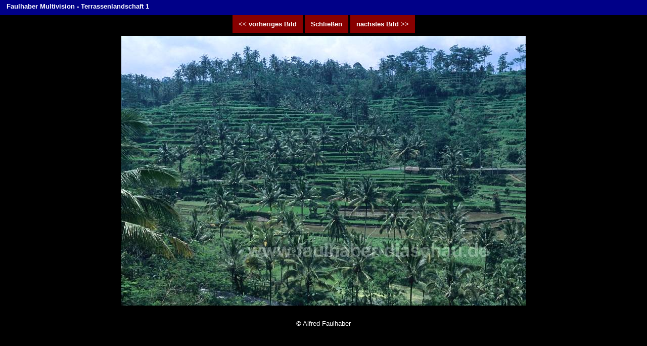

--- FILE ---
content_type: text/html
request_url: http://faulhaber-diaschau.de/diaschau-bali-bild-15-terrassenlandschaft1.html
body_size: 739
content:
<!DOCTYPE HTML PUBLIC "-//W3C//DTD HTML 4.01 Transitional//EN">
<html>
<head>
<title>
Faulhaber Multivision - Terrassenlandschaft 1
</title>
<meta http-equiv="content-type" content="text/html; charset=iso-8859-1">
<meta name="author" content="Martin Eberle, webmaster@faulhaber-multivision.de">
<meta name="language" content="de">
<meta name="keywords" content="Faulhaber,Diaschau,Reisen,Multivision">
<meta name="robots" content="index,follow">
<meta name="copyright" content="">
<link rel="stylesheet" href="main.css" type="text/css">
<link rel="shortcut icon" href="favicon.ico">
</head>
<body class="leinwand">
<div style="width: 100%; height: 100%; margin:0; padding:0;">
<div id="titelbalken">
Faulhaber Multivision - Terrassenlandschaft 1
</div>
<div class="schliessenbutton">
    <a href="diaschau-bali-bild-14-hahnenkampf.html" >&nbsp;&nbsp;&nbsp;<< vorheriges Bild&nbsp;&nbsp;&nbsp;</a>
    <a href="javascript: try {if (!window.close()) {window.back();}} catch (e) {}" >&nbsp;&nbsp;&nbsp;Schließen&nbsp;&nbsp;&nbsp;</a>
    <a href="diaschau-bali-bild-16-terrassenlandschaft2.html" >&nbsp;&nbsp;&nbsp;nächstes Bild >>&nbsp;&nbsp;&nbsp;</a>
</div>
  <div style="margin-top: 1em"> 
    <img src="medien/bali/15-terrassenlandschaft1.jpg" alt="Terrassenlandschaft 1" class="bild">
    <p class="bildunterschrift">
       <br>
     &copy; Alfred Faulhaber
    </p>
  </div>
  <div class="clearboth" style="height:10px;">
  </div>
</div>
</body>
</html>


--- FILE ---
content_type: text/css
request_url: http://faulhaber-diaschau.de/main.css
body_size: 10994
content:
@media screen {
  body,	table, tr, td, p, i, b,	h1, h2,	h3, h4,	h5, em,	ul, ol,	li {
	font-family: Verdana, Helvetica, sans-serif;
  }
  body.homepage	{
	background-color: #fff;
	background-image:url(medien/wolken.jpg);
	background-repeat: no-repeat;
	color: #000;
	margin-top: 0;
	margin-left: 0;
	margin-bottom: 0;
	margin-right: 0;
  }
  body.leinwand	{
	background-color: #000;
	color: #fff;
	text-align: center;
	margin-top: 0;
	margin-left: 0;
	margin-bottom: 0;
	margin-right: 0;
  }
  table	{
	font-size: 10pt;
  }
  .image {
	border:	1px #ffc solid;
	text-align: center;
	white-space: normal;
	position: relative;
	visibility: visible;
	margin-top: 5px;
  }
  .titel {
	font-family: Verdana, Helvetica, sans-serif;
	font-size: 12pr;
	font-style: normal;
	font-weight: bold;
	font-variant: normal;
	color: #479;
  }
  .titeltext {
	color: #fff;
	font-size: 10pt;
  }
  .klein {
	font-size: 8pt;
  }
  h1 {
	font-family: Arial, Verdana, Helvetica,	sans-serif;
	font-size: 14pt;
	font-style: normal;
	line-height: normal;
	font-weight: bold;
	font-variant: normal;
	color: #008;
	margin-top: 0.2em;
	margin-bottom: 0.2em;
  }
  h2 {
	font-family: Arial, Verdana, Helvetica,	sans-serif;
	font-size: 12pt;
	font-style: normal;
	line-height: normal;
	font-weight: bold;
	font-variant: normal;
	color: #008;
	margin-top: 0.5em;
	margin-bottom: 0.5em;
  }
  h3 {
	font-family: Arial, Verdana, Helvetica,	sans-serif;
	font-size: 10pt;
	font-style: normal;
	color: #479;
	line-height: normal;
	font-weight: bold;
	font-variant: normal;
	margin-top: 0.5em;
	margin-bottom: 0.5em;
  }
  .topnav {
	height: 30px;
	font-family: Verdana, Helvetica, sans-serif;
	font-size: 10pt;
	font-weight: bold;
	color: #fff;
	background-color: #008;
	margin:	0;
	padding: 0;
/*
	border-color: blue blue	blue blue;
	border-style: solid;
	border-top-width: 0px;
	border-right-width: 0px;
	border-bottom-width: 2px;
	border-left-width: 0px;
*/
  }
  .topnav td {
	font-family: Verdana, Helvetica, sans-serif;
	font-size: 10pt;
	color: #fff;
  }
  .topnav a:link {
	color: #fff;
	font-weight: bold;
  }
  .topnav a:visited {
	color: #fff;
	font-weight: bold;
  }
  .topnav a:hover {
	color: #008;
	background-color: #fff;
  }
  .topnav a:link , .topnav a:visited, .topnav a:hover {
	padding-left: 5px;
	padding-right: 5px;
	padding-top: 5px;
	padding-bottom: 5px;
	text-decoration: none;
  }
  .menu	{
	width: 150px;
	font-family: Verdana, Helvetica, sans-serif;
	color: #000;
	border-right-width: 2px;
	border-right-color: #008;
	border-right-style: solid;
/*
	background-color: #fff;
	border-color: blue blue	blue;
	border-style: solid;
	border-top-width: 0px;
	border-bottom-width: 0px;
	border-left-width: 0px;
*/
	padding-top: 1em;
	text-align: center;
	vertical-align:top;
  }
  .menu	div div {
	font-family: Verdana, Helvetica, sans-serif;
	color: #000;
	font-size: 10pt;
	font-weight: bold;
	text-align: center;
	margin-left: .5em;
	margin-bottom: .5em;
	padding-bottom:	.5em;
  }
  .menu	div div	div {
	font-size: 10pt;
	font-weight: bold;
	margin-left: 1em;
	margin-bottom: 0px;
	padding-bottom:	0px;
	border:0;
  }
  .menu	a:link {
	color: #008;
	text-decoration: none;
  }
  .menu	a:visited {
	color: #008;
	text-decoration: none;
  }
  .menu	a:hover	{
	font-family: Verdana, Helvetica, sans-serif;
	color: #fff;
	background-color: #008;
	text-decoration: none;
  }
  .menu	a:link , .menu	a:visited , .menu	a:hover	{
	padding-top: 3px;
  }
  .menubemerkung {
	text-align: center;
	color: #000;
	font-size: 10pt;
	font-weight: normal;
  }
  .content {
	color: #000;
	font-family: Verdana, Helvetica, sans-serif;
	font-size: 10pt;
	text-align: justify;
	vertical-align:	top;
	padding-top: 0em;
	padding-left: 2em;
	padding-right: 1em;
	padding-bottom:	1em;
  }
  .content td {
	font-family: Verdana, Helvetica, sans-serif;
	font-size: 10pt;
  }
  .content a:link {
	color: #800;
	font-weight: bold;
	text-decoration: none;
  }
  .content a:visited {
	color: #800;
	font-weight: bold;
	text-decoration: none;
  }
  .content a:hover {
	font-family: Verdana, Helvetica, sans-serif;
	color: #fff;
	background-color: #800;
	text-decoration: none;
  }
  .pagemenu {
	text-align: center;
	margin-bottom: 2em;
  }
  .pagemenu a:link {
	color: #fff;
	background-color: #800;
	font-weight: bold;
	text-decoration: none;
	border-style: solid;
	border-width: 1px;
	border-color: #800;
  }
  .pagemenu a:visited {
	color: #fff;
	background-color: #800;
	font-weight: bold;
	text-decoration: none;
	border-style: solid;
	border-width: 1px;
	border-color: #800;
  }
  .pagemenu a:hover {
	color: #fff;
	background-color: #f00;
	text-decoration: none;
	border-style: solid;
	border-width: 1px;
	border-color: #800;
  }
  .pagemenu a:link, .pagemenu a:visited, .pagemenu a:hover {
	padding-left: 5px;
	padding-right: 5px;
	padding-top: 10px;
	padding-bottom: 10px;
  }
.kasten {
	font-size: 10pt;
	color: #000;
	background-color: #eef;
	padding: 0.5em;
	margin-bottom: 0.5em;
  }
  .kasten .kastentitel {
	font-size: 11pt;
	color: #fff;
	background-color: #008;
	font-weight: bold;
	text-decoration: none;
	margin-bottom: 0.5em;
  }
  .kasten table	{
	font-size: 10pt;
  }
  .kasten p,h1,h2,h3 {
	margin-top: 0.5em;
	margin-bottom: 0.5em;
  }
  .kasten a:link {
	color: #800;
  }
  .kasten a:visited {
	color: #800;
  }
  .kasten a:hover {
	color: #ffe;
	background-color: #800;
  }
  .subnav {
	float: right;
	margin:	0px;
  }
  .hinterlegt {
	color: #fff;
	background-color: #008;
  }
  .hinterlegtwiekasten {
	background-color: #eef;
  }
  .plakativ {
	font-family: Arial, Helvetica, sans-serif;
	font-size: 14pt;
	font-style: normal;
	line-height: normal;
	font-weight: bold;
	font-variant: normal;
	color: #228;
	margin-top: 0.2em;
	margin-bottom: 0.2em;
  }
  .photoalbumseite {
	color: #fff;
	background-color: #014;
	font-family: Verdana, Helvetica, sans-serif;
	font-size: 10pt;
	text-align: justify;
	vertical-align:	top;
	padding-top: 0em;
	padding-left: 2em;
	padding-right: 1em;
	padding-bottom:	1em;
  }
  .photoalbumseite h1 {
	font-family: Arial, Verdana, Helvetica,	sans-serif;
	font-size: 16pt;
	font-style: normal;
	text-align: center;
	line-height: normal;
	font-weight: normal;
	font-variant: normal;
	color: #fff;
	margin-top: 1em;
	margin-bottom: 0.5em;
  }
  .photoalbumseite h2 {
	font-family: Arial, Verdana, Helvetica,	sans-serif;
	font-size: 12pt;
	font-style: normal;
	text-align: left;
	line-height: normal;
	font-weight: normal;
	font-variant: normal;
	color: #fff;
	margin-top: 0.5em;
	margin-bottom: 0.5em;
  }
  .photoalbumseite a:link {
	color: #800;
	font-weight: bold;
	text-decoration: none;
  }
  .photoalbumseite a:visited {
	color: #800;
	font-weight: bold;
	text-decoration: none;
  }
  .photoalbumseite a:hover {
	font-family: Verdana, Helvetica, sans-serif;
	color: #fff;
	background-color: #800;
	text-decoration: none;
  }
  .photoalbum {
	width: 100%;
	background-color: #014;
	text-align: center;
  }
  .photoalbumzeile {
	height: 95px;
	vertical-align:	top;
  }
  .photoalbumspalte {
  }
  .photoalbumbild {
	width: 100%;
  }
  .photoalbumtext {
	margin-top: 4px;
	color: #fff;
  }

  .leinwand {
	font-family: Verdana, Helvetica, sans-serif;
	background-color: #001;
	vertical-align:	top;
	text-align: center;
	color: #fff;
	text-decoration: none;
  }
  .leinwand h1 {
	color: #fff;
  }
  .leinwand #titelbalken {
	height:	25px;
	font-family: Verdana, Helvetica, sans-serif;
	font-size: 10pt;
	font-weight: bold;
	color: #fff;
	text-align: left;
	background-color: #008;
	margin:	0;
	padding-top: 5px;
	padding-left: 1em;
  }
  .leinwand .bild {
	margin-top: 0px;
  }
  .leinwand .bildunterschrift {
	margin-top: 1em;
	font-family: Verdana, Helvetica, sans-serif;
	font-size: 10pt;
	font-weight: normal;
	color: #fff;
  }
  .leinwand .schliessenbutton {
	margin-top: 10px;
	font-family: Verdana, Helvetica, sans-serif;
	font-size: 10pt;
  }
  .leinwand a:link, .leinwand a:visited	{
	font-family: Verdana, Helvetica, sans-serif;
	font-size: 10pt;
	background-color: #800;
	color: #fff;
	font-weight: bold;
	text-decoration: none;
	padding-top: 10px;
	padding-bottom: 10px;
  }
  .leinwand a:hover {
	font-family: Verdana, Helvetica, sans-serif;
	font-size: 10pt;
	color: #fff;
	background-color: #f00;
	text-decoration: none;
	padding-top: 10px;
	padding-bottom: 10px;
  }

  .animation {
	width: 100%;
	height:	400px;
	text-align: center;
	vertical-align:	middle;
  }
  .animation p {
	color: #fff;
	text-align: center;
  }

  .terminkommt {
	background-color: #acf;
  }
  .terminvorbei	{
	background-color: #ddd;
  }
}

@media print {
  body,	table, tr, td, p, i, b,	h1, h2,	h3, h4,	h5, em,	ul, ol,	li {
	font-family: Arial, Helvetica, sans-serif;
  }
  body {
	margin-left: 0;
  }
  .klein {
	font-size: 70%;
  }
  h1 {
	font-size: 130%;
  }
  h2 {
	font-size: 100%;
  }
  h3 {
	font-size: 80%;
  }
  .topnav {
	visibility: hidden;
  }
  .menu	{
	visibility: hidden;
	width: 1%;
  }
  #schliessenbutton {
	visibility: hidden;
  }
  .menu	div {
	font-size: 50%;
	font-weight: bold;
	margin-left: 0em;
	margin-bottom: .5em;
	padding-bottom:	.5em;
	border-style: dashed;
	border-top-width: 0px;
	border-right-width: 0px;
	border-bottom-width: 1px;
	border-left-width: 0px
  }
  .menu	div div	{
	font-size: 50%;
	font-weight: normal;
	margin-left: 0.5em;
	margin-bottom: 0px;
	padding-bottom:	0px;
	border:	0;
  }
  .menubemerkung {
	text-align: center;
	font-size: 8pt;
	font-weight: bold;
  }
  .content {
	font-family: Arial, Helvetica, sans-serif;
	font-size: 8pt;
	vertical-align:	top;
	text-align: left;
	padding-top: 1em;
	padding-left: 1em;
	padding-right: 1em;
	text-align: justify;
  }
  .content td {
	font-size: 10pt;
  }
  .content a:link {
	font-weight: normal;
	text-decoration: none;
	color: #000;
  }
  .content a:visited {
	font-weight: normal;
	text-decoration: none;
	color: #000;
  }
  .content .kasten {
	font-size: 75%;
	background-color: #eee;
  }
  .content .kastentitel	{
	color: #000;
	background-color: #bbb;
	font-size: 100%;
	font-weight: bold;
	text-decoration: none;
  }
  .kasten {
	padding-bottom:	0.5em;
	margin-bottom: 0.5em;
  }
  .kasten {
	font-size: 10pt;
	padding-bottom:	0.5em;
	margin-bottom: 0.5em;
  }
  .kasten .kastentitel {
	font-size: 100%;
	font-weight: bold;
	text-decoration: none;
	margin-bottom: 0.5em;
  }
  .kasten a:link {
  }
  .kasten a:visited {
  }
  .kasten a:hover {
  }
  .photoalbum {
	width: 100%;
	text-align: center;
  }
  .photoalbumzeile {
	vertical-align:	top;
  }
  .photoalbumspalte {
  }
  .photoalbumbild {
	width: 100%;
  }
  .photoalbumtext {
	font-size: 8pt;
  }
  .photoalbumseite h1 {
	font-family: Arial, Verdana, Helvetica,	sans-serif;
	font-size: 16pt;
	font-style: normal;
	text-align: center;
	line-height: normal;
	font-weight: normal;
	font-variant: normal;
	color: #fff;
	margin-top: 1em;
	margin-bottom: 0.5em;
  }
  map {
	visibility: hidden
  }
  .pagemenu {
	visibility: hidden
  }
  .terminkommt td img {
	visibility: hidden
  }
  .terminvorbei	td img {
	visibility: hidden
  }

}
